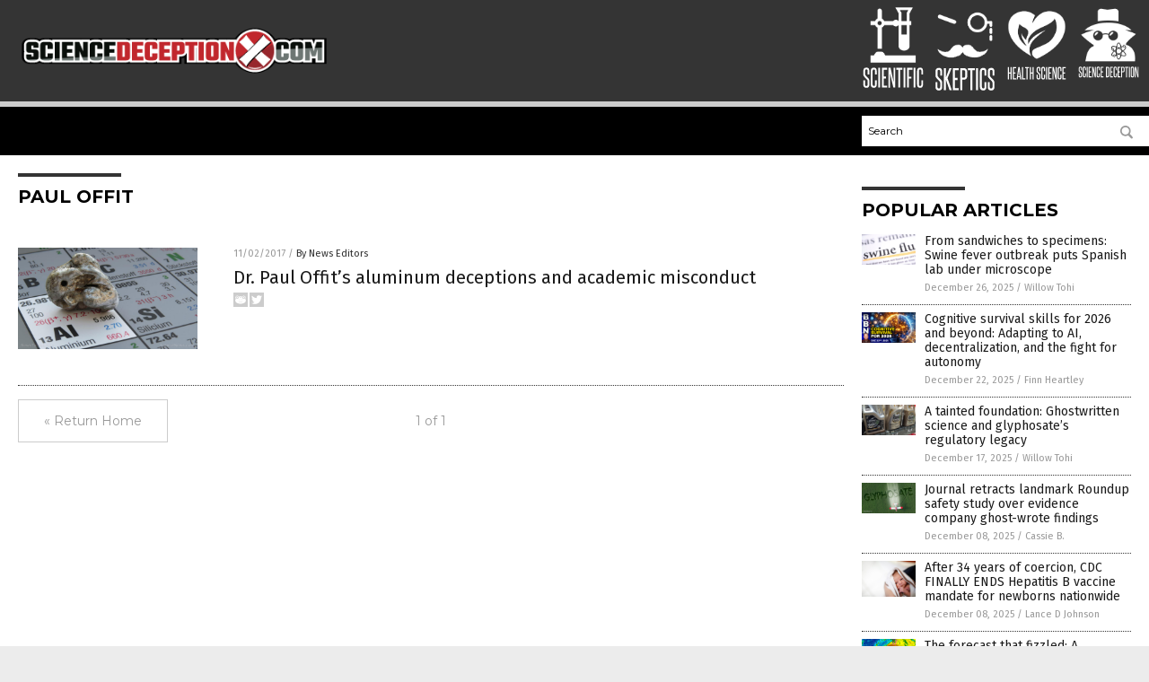

--- FILE ---
content_type: image/svg+xml
request_url: https://sciencedeception.com/wp-content/themes/NTTheme/images/icon149_text.svg
body_size: 735
content:
<svg xmlns="http://www.w3.org/2000/svg" width="45.75" height="19.33" viewBox="0 0 45.75 19.33"><defs><style>.cls-1{fill:#fff;}</style></defs><title>Skeptics-Text</title><g id="Layer_2" data-name="Layer 2"><path class="cls-1" d="M4.82,12.85c0-.24,0-.44,0-.59a2.18,2.18,0,0,0-.08-.4,1.48,1.48,0,0,0-.15-.31c-.06-.1-.14-.2-.23-.32s-.38-.44-.57-.63L3.18,10l-.62-.63c-.2-.22-.42-.47-.65-.75a1.83,1.83,0,0,1-.45-.9A9.06,9.06,0,0,1,1.4,6.6V4.26q0-2.58,2.43-2.58a2.3,2.3,0,0,1,1.84.63A3,3,0,0,1,6.2,4.26V7.11H4.85V4.45a1.89,1.89,0,0,0-.2-1,.8.8,0,0,0-.78-.36c-.68,0-1,.37-1,1.12V6.58a2.53,2.53,0,0,0,.07.72,1.34,1.34,0,0,0,.27.49A10.48,10.48,0,0,0,4.37,9.07a14.94,14.94,0,0,1,1.21,1.27,3.35,3.35,0,0,1,.34.49,2.52,2.52,0,0,1,.21.54,3.74,3.74,0,0,1,.1.64c0,.24,0,.52,0,.82v2.24A2.91,2.91,0,0,1,5.7,17a2.34,2.34,0,0,1-1.87.67A2.33,2.33,0,0,1,2,17a2.81,2.81,0,0,1-.58-1.92V11.75H2.78v3.11a2,2,0,0,0,.22,1,.84.84,0,0,0,.79.38,1,1,0,0,0,.79-.29,1.37,1.37,0,0,0,.24-.87Z"/><path class="cls-1" d="M11.66,17.49,8.92,9.79v7.7H7.48V1.85H8.92V8.59l2.64-6.74h1.56L10.16,9l3.15,8.52Z"/><path class="cls-1" d="M14.11,17.49V1.85h4.14V3.31h-2.7V8.8h1.9v1.45h-1.9v5.81h2.79v1.43Z"/><path class="cls-1" d="M19.43,17.49V1.85h2.43a2.69,2.69,0,0,1,2,.67,3,3,0,0,1,.66,2.16V7.24a3,3,0,0,1-.65,2.15,2.71,2.71,0,0,1-2,.67h-1v7.43ZM23.11,4.68a1.58,1.58,0,0,0-.28-1,1.24,1.24,0,0,0-1-.33h-1V8.65h1a1.23,1.23,0,0,0,.93-.32,1.53,1.53,0,0,0,.3-1Z"/><path class="cls-1" d="M26.8,17.49V3.31H25.05V1.85H30V3.31H28.22V17.49Z"/><path class="cls-1" d="M30.92,17.49V1.85h1.45V17.49Z"/><path class="cls-1" d="M37.15,11.75h1.31V15a3.14,3.14,0,0,1-.54,2,2.12,2.12,0,0,1-1.74.66c-1.66,0-2.48-.88-2.48-2.64V4.37c0-1.79.82-2.69,2.48-2.69s2.28.88,2.28,2.66V7.11H37.15V4.36a1.64,1.64,0,0,0-.21-.93.88.88,0,0,0-.76-.29c-.68,0-1,.41-1,1.22V15q0,1.23,1,1.23a.85.85,0,0,0,.75-.3,1.6,1.6,0,0,0,.22-.93Z"/><path class="cls-1" d="M42.91,12.85c0-.24,0-.44,0-.59a1.57,1.57,0,0,0-.08-.4.89.89,0,0,0-.15-.31c-.06-.1-.14-.2-.23-.32s-.38-.44-.57-.63-.38-.4-.58-.59-.41-.41-.62-.63-.43-.47-.66-.75a1.73,1.73,0,0,1-.44-.9,7.33,7.33,0,0,1-.07-1.13V4.26q0-2.58,2.43-2.58a2.28,2.28,0,0,1,1.84.63,3,3,0,0,1,.54,1.95V7.11H43V4.45a2,2,0,0,0-.2-1A.82.82,0,0,0,42,3.14c-.67,0-1,.37-1,1.12V6.58A2.53,2.53,0,0,0,41,7.3a1.51,1.51,0,0,0,.27.49,11.35,11.35,0,0,0,1.17,1.28,14.94,14.94,0,0,1,1.21,1.27,3.35,3.35,0,0,1,.34.49,2.52,2.52,0,0,1,.21.54,3.69,3.69,0,0,1,.11.64c0,.24,0,.52,0,.82v2.24A2.86,2.86,0,0,1,43.79,17a2.32,2.32,0,0,1-1.87.67A2.35,2.35,0,0,1,40.07,17a2.81,2.81,0,0,1-.58-1.92V11.75h1.39v3.11a1.91,1.91,0,0,0,.22,1,.82.82,0,0,0,.78.38,1,1,0,0,0,.79-.29,1.37,1.37,0,0,0,.24-.87Z"/></g></svg>

--- FILE ---
content_type: image/svg+xml
request_url: https://sciencedeception.com/wp-content/themes/NTTheme/images/icon151_text.svg
body_size: 888
content:
<svg xmlns="http://www.w3.org/2000/svg" width="93.57" height="19.33" viewBox="0 0 93.57 19.33"><defs><style>.cls-1{fill:#fff;}</style></defs><title>ScienceDeception-Text</title><g id="Layer_2" data-name="Layer 2"><path class="cls-1" d="M5.61,12.85c0-.24,0-.44,0-.59a2.18,2.18,0,0,0-.08-.4,1.48,1.48,0,0,0-.15-.31c-.06-.1-.14-.2-.23-.32s-.38-.44-.57-.63L4,10l-.62-.63c-.2-.22-.42-.47-.65-.75a1.83,1.83,0,0,1-.45-.9A9.06,9.06,0,0,1,2.19,6.6V4.26q0-2.58,2.43-2.58a2.3,2.3,0,0,1,1.84.63A3,3,0,0,1,7,4.26V7.11H5.64V4.45a1.89,1.89,0,0,0-.2-1,.8.8,0,0,0-.78-.36c-.68,0-1,.37-1,1.12V6.58a2.53,2.53,0,0,0,.07.72A1.34,1.34,0,0,0,4,7.79,10.48,10.48,0,0,0,5.16,9.07a14.94,14.94,0,0,1,1.21,1.27,3.35,3.35,0,0,1,.34.49,2.52,2.52,0,0,1,.21.54A3.74,3.74,0,0,1,7,12c0,.24,0,.52,0,.82v2.24A2.91,2.91,0,0,1,6.49,17a2.34,2.34,0,0,1-1.87.67A2.33,2.33,0,0,1,2.77,17a2.81,2.81,0,0,1-.58-1.92V11.75H3.57v3.11a2,2,0,0,0,.22,1,.84.84,0,0,0,.79.38,1,1,0,0,0,.79-.29,1.37,1.37,0,0,0,.24-.87Z"/><path class="cls-1" d="M11.61,11.75h1.31V15a3.14,3.14,0,0,1-.54,2,2.12,2.12,0,0,1-1.74.66q-2.49,0-2.49-2.64V4.37c0-1.79.83-2.69,2.49-2.69s2.28.88,2.28,2.66V7.11H11.61V4.36a1.64,1.64,0,0,0-.21-.93.88.88,0,0,0-.76-.29c-.68,0-1,.41-1,1.22V15q0,1.23,1,1.23a.85.85,0,0,0,.75-.3,1.6,1.6,0,0,0,.22-.93Z"/><path class="cls-1" d="M14.18,17.49V1.85h1.44V17.49Z"/><path class="cls-1" d="M17.06,17.49V1.85H21.2V3.31H18.51V8.8h1.9v1.45h-1.9v5.81H21.3v1.43Z"/><path class="cls-1" d="M26.28,17.49,23.58,6.07c0,1.19,0,2.34,0,3.46v8H22.34V1.85h1.73l2.4,11.46c0-1.08,0-2.14,0-3.17V1.85h1.27V17.49Z"/><path class="cls-1" d="M32.43,11.75h1.31V15a3.14,3.14,0,0,1-.54,2,2.12,2.12,0,0,1-1.74.66C29.81,17.66,29,16.78,29,15V4.37c0-1.79.83-2.69,2.48-2.69s2.28.88,2.28,2.66V7.11H32.43V4.36a1.64,1.64,0,0,0-.21-.93.88.88,0,0,0-.76-.29c-.68,0-1,.41-1,1.22V15q0,1.23,1,1.23a.89.89,0,0,0,.76-.3,1.68,1.68,0,0,0,.21-.93Z"/><path class="cls-1" d="M35,17.49V1.85H39.1V3.31H36.4V8.8h1.9v1.45H36.4v5.81h2.8v1.43Z"/><path class="cls-1" d="M42.86,17.49V1.85H45.3a2.34,2.34,0,0,1,1.86.71,3,3,0,0,1,.61,2V14.82c0,1.78-.83,2.67-2.47,2.67ZM46.32,4.55a1.4,1.4,0,0,0-.26-.92.92.92,0,0,0-.76-.32h-1V16.06h1c.68,0,1-.41,1-1.24Z"/><path class="cls-1" d="M49.06,17.49V1.85H53.2V3.31H50.5V8.8h1.9v1.45H50.5v5.81h2.79v1.43Z"/><path class="cls-1" d="M57.72,11.75H59V15a3.14,3.14,0,0,1-.54,2,2.12,2.12,0,0,1-1.74.66q-2.49,0-2.49-2.64V4.37c0-1.79.83-2.69,2.49-2.69S59,2.56,59,4.34V7.11H57.72V4.36a1.64,1.64,0,0,0-.21-.93.88.88,0,0,0-.76-.29c-.68,0-1,.41-1,1.22V15q0,1.23,1,1.23a.85.85,0,0,0,.75-.3,1.6,1.6,0,0,0,.22-.93Z"/><path class="cls-1" d="M60.25,17.49V1.85h4.14V3.31h-2.7V8.8h1.9v1.45h-1.9v5.81h2.79v1.43Z"/><path class="cls-1" d="M65.57,17.49V1.85H68a2.69,2.69,0,0,1,2,.67,3,3,0,0,1,.66,2.16V7.24A3,3,0,0,1,70,9.39a2.71,2.71,0,0,1-2,.67H67v7.43ZM69.25,4.68a1.58,1.58,0,0,0-.28-1,1.22,1.22,0,0,0-1-.33H67V8.65h1A1.23,1.23,0,0,0,69,8.33a1.53,1.53,0,0,0,.3-1Z"/><path class="cls-1" d="M72.94,17.49V3.31H71.19V1.85h4.92V3.31H74.36V17.49Z"/><path class="cls-1" d="M77.06,17.49V1.85h1.45V17.49Z"/><path class="cls-1" d="M79.84,4.34c0-1.78.81-2.66,2.45-2.66s2.47.88,2.47,2.66V15c0,1.77-.83,2.66-2.47,2.66s-2.45-.89-2.45-2.66Zm3.47,0q0-1.2-1-1.2c-.67,0-1,.4-1,1.2V15c0,.82.34,1.23,1,1.23s1-.41,1-1.23Z"/><path class="cls-1" d="M89.94,17.49,87.25,6.07c0,1.19,0,2.34,0,3.46v8H86V1.85h1.73l2.39,11.46c0-1.08,0-2.14,0-3.17V1.85h1.27V17.49Z"/></g></svg>

--- FILE ---
content_type: text/plain;charset=UTF-8
request_url: https://analytics.distributednews.com/piwik/piwik.php?action_name=Science%20Deception%20Com%20%7C%20Science%20Deception%20%E2%80%93%20Science%20Deception%20Updates&idsite=373&rec=1&r=975960&h=12&m=10&s=25&url=https%3A%2F%2Fsciencedeception.com%2Ftag%2Fpaul-offit%2F&_id=dcfab40ea698952e&_idn=1&send_image=0&_refts=0&pv_id=e1vanc&fa_pv=1&fa_fp[0][fa_vid]=hVfES7&fa_fp[0][fa_id]=GoodGopherSearch&fa_fp[0][fa_name]=GoodGopherSearch&fa_fp[0][fa_fv]=1&pf_net=66&pf_srv=92&pf_tfr=58&pf_dm1=1599&uadata=%7B%7D&cookie=1&res=1280x720
body_size: 875
content:
[2026-01-19 12:10:26] piwik.DEBUG: Debug enabled - Input parameters: array (   'action_name' => 'Science Deception Com | Science Deception – Science Deception Updates',   'idsite' => '373',   'rec' => '1',   'r' => '975960',   'h' => '12',   'm' => '10',   's' => '25',   'url' => 'https://sciencedeception.com/tag/paul-offit/',   '_id' => 'dcfab40ea698952e',   '_idn' => '1',   'send_image' => '0',   '_refts' => '0',   'pv_id' => 'e1vanc',   'fa_pv' => '1',   'fa_fp' =>    array (     0 =>      array (       'fa_vid' => 'hVfES7',       'fa_id' => 'GoodGopherSearch',       'fa_name' => 'GoodGopherSearch',       'fa_fv' => '1',     ),   ),   'pf_net' => '66',   'pf_srv' => '92',   'pf_tfr' => '58',   'pf_dm1' => '1599',   'uadata' => '{}',   'cookie' => '1',   'res' => '1280x720', ) {"params":"array (\n  'action_name' => 'Science Deception Com | Science Deception – Science Deception Updates',\n  'idsite' => '373',\n  'rec' => '1',\n  'r' => '975960',\n  'h' => '12',\n  'm' => '10',\n  's' => '25',\n  'url' => 'https://sciencedeception.com/tag/paul-offit/',\n  '_id' => 'dcfab40ea698952e',\n  '_idn' => '1',\n  'send_image' => '0',\n  '_refts' => '0',\n  'pv_id' => 'e1vanc',\n  'fa_pv' => '1',\n  'fa_fp' => \n  array (\n    0 => \n    array (\n      'fa_vid' => 'hVfES7',\n      'fa_id' => 'GoodGopherSearch',\n      'fa_name' => 'GoodGopherSearch',\n      'fa_fv' => '1',\n    ),\n  ),\n  'pf_net' => '66',\n  'pf_srv' => '92',\n  'pf_tfr' => '58',\n  'pf_dm1' => '1599',\n  'uadata' => '{}',\n  'cookie' => '1',\n  'res' => '1280x720',\n)"} {"class":"Piwik\\Tracker","request_id":"4255d"}

[2026-01-19 12:10:26] piwik.DEBUG: Website 373 tracker cache was re-created. [] {"class":"Piwik\\Tracker\\Cache","request_id":"4255d"}

[2026-01-19 12:10:26] piwik.DEBUG: Current datetime: 2026-01-19 12:10:26 {"date":"2026-01-19 12:10:26"} {"class":"Piwik\\Tracker","request_id":"4255d"}

[2026-01-19 12:10:26] piwik.DEBUG: Executing Piwik\Plugins\CoreHome\Tracker\VisitRequestProcessor::manipulateRequest()... [] {"class":"Piwik\\Common","request_id":"4255d"}

[2026-01-19 12:10:26] piwik.DEBUG: Executing Piwik\Plugins\IntranetMeasurable\Tracker\RequestProcessor::manipulateRequest()... [] {"class":"Piwik\\Common","request_id":"4255d"}

[2026-01-19 12:10:26] piwik.DEBUG: Executing Piwik\Plugins\Actions\Tracker\ActionsRequestProcessor::manipulateRequest()... [] {"class":"Piwik\\Common","request_id":"4255d"}

[2026-01-19 12:10:26] piwik.DEBUG: Executing Piwik\Plugins\Goals\Tracker\GoalsRequestProcessor::manipulateRequest()... [] {"class":"Piwik\\Common","request_id":"4255d"}

[2026-01-19 12:10:26] piwik.DEBUG: Executing Piwik\Plugins\Ecommerce\Tracker\EcommerceRequestProcessor::manipulateRequest()... [] {"class":"Piwik\\Common","request_id":"4255d"}

[2026-01-19 12:10:26] piwik.DEBUG: Executing Piwik\Plugins\SitesManager\Tracker\SitesManagerRequestProcessor::manipulateRequest()... [] {"class":"Piwik\\Common","request_id":"4255d"}

[2026-01-19 12:10:26] piwik.DEBUG: Executing Piwik\Plugins\PrivacyManager\Tracker\RequestProcessor::manipulateRequest()... [] {"class":"Piwik\\Common","request_id":"4255d"}

[2026-01-19 12:10:26] piwik.DEBUG: Executing Piwik\Plugins\Heartbeat\Tracker\PingRequestProcessor::manipulateRequest()... [] {"class":"Piwik\\Common","request_id":"4255d"}

[2026-01-19 12:10:26] piwik.DEBUG: Executing Piwik\Plugins\PagePerformance\Tracker\PerformanceDataProcessor::manipulateRequest()... [] {"class":"Piwik\\Common","request_id":"4255d"}

[2026-01-19 12:10:26] piwik.DEBUG: Executing Piwik\Plugins\CustomDimensions\Tracker\CustomDimensionsRequestProcessor::manipulateRequest()... [] {"class":"Piwik\\Common","request_id":"4255d"}

[2026-01-19 12:10:26] piwik.DEBUG: Executing Piwik\Plugins\AbTesting\Tracker\RequestProcessor::manipulateRequest()... [] {"class":"Piwik\\Common","request_id":"4255d"}

[2026-01-19 12:10:26] piwik.DEBUG: Executing Piwik\Plugins\AbTesting\Tracker\RequestProcessor\Utils::manipulateRequest()... [] {"class":"Piwik\\Common","request_id":"4255d"}

[2026-01-19 12:10:26] piwik.DEBUG: Executing Piwik\Plugins\AdvertisingConversionExport\Tracker\RequestProcessor::manipulateRequest()... [] {"class":"Piwik\\Common","request_id":"4255d"}

[2026-01-19 12:10:26] piwik.DEBUG: Executing Piwik\Plugins\CrashAnalytics\Tracker\RequestProcessor::manipulateRequest()... [] {"class":"Piwik\\Common","request_id":"4255d"}

[2026-01-19 12:10:26] piwik.DEBUG: Executing Piwik\Plugins\FormAnalytics\Tracker\RequestProcessor::manipulateRequest()... [] {"class":"Piwik\\Common","request_id":"4255d"}

[2026-01-19 12:10:26] piwik.DEBUG: Executing Piwik\Plugins\HeatmapSessionRecording\Tracker\RequestProcessor::manipulateRequest()... [] {"class":"Piwik\\Common","request_id":"4255d"}

[2026-01-19 12:10:26] piwik.DEBUG: Executing Piwik\Plugins\MarketingCampaignsReporting\Tracker\RequestProcessor::manipulateRequest()... [] {"class":"Piwik\\Common","request_id":"4255d"}

[2026-01-19 12:10:26] piwik.DEBUG: Executing Piwik\Plugins\MediaAnalytics\Tracker\RequestProcessor::manipulateRequest()... [] {"class":"Piwik\\Common","request_id":"4255d"}

[2026-01-19 12:10:26] piwik.DEBUG: Executing Piwik\Plugins\TrackingSpamPrevention\Tracker\RequestProcessor::manipulateRequest()... [] {"class":"Piwik\\Common","request_id":"4255d"}

[2026-01-19 12:10:26] piwik.DEBUG: Executing Piwik\Plugins\CoreHome\Tracker\VisitRequestProcessor::processRequestParams()... [] {"class":"Piwik\\Common","request_id":"4255d"}

[2026-01-19 12:10:26] piwik.DEBUG: Search bot detected, visit excluded [] {"class":"CoreHome","request_id":"4255d"}

[2026-01-19 12:10:26] piwik.DEBUG: Visit is already excluded, no need to check DoNotTrack support. [] {"class":"PrivacyManager","request_id":"4255d"}

[2026-01-19 12:10:26] piwik.DEBUG: Visitor excluded. [] {"class":"CoreHome","request_id":"4255d"}

[2026-01-19 12:10:26] piwik.DEBUG: -> aborting due to processRequestParams method [] {"class":"Piwik\\Common","request_id":"4255d"}

[2026-01-19 12:10:26] piwik.DEBUG: -> Scheduled tasks not running in Tracker: Browser archiving is disabled. [] {"class":"Piwik\\Common","request_id":"4255d"}

[2026-01-19 12:10:26] piwik.DEBUG: Nothing to notice => default behaviour [] {"class":"Piwik\\Common","request_id":"4255d"}

[2026-01-19 12:10:26] piwik.DEBUG: End of the page. [] {"class":"Piwik\\Common","request_id":"4255d"}

[2026-01-19 12:10:26] piwik.DEBUG: array ( ) [] {"class":"Piwik\\Common","request_id":"4255d"}

[2026-01-19 12:10:26] piwik.DEBUG:  [] {"class":"Piwik\\Common","request_id":"4255d"}



--- FILE ---
content_type: image/svg+xml
request_url: https://sciencedeception.com/wp-content/themes/NTTheme/images/icon150_text.svg
body_size: 570
content:
<svg xmlns="http://www.w3.org/2000/svg" width="79.75" height="19.33" viewBox="0 0 79.75 19.33"><defs><style>.cls-1{fill:#fff;}</style></defs><title>HealthScience-Text</title><g id="Layer_2" data-name="Layer 2"><path class="cls-1" d="M6.6,17.49V10.25h-2v7.24H3.14V1.85H4.58v7h2v-7H8V17.49Z"/><path class="cls-1" d="M9.45,17.49V1.85h4.14V3.31h-2.7V8.8h1.9v1.45h-1.9v5.81h2.79v1.43Z"/><path class="cls-1" d="M18.72,17.49l-.34-2.63H16l-.34,2.63H14.29L16.44,1.85h1.69l2,15.64Zm-.51-4c-.17-1.34-.33-2.67-.5-4s-.32-2.65-.47-4c-.17,1.38-.34,2.72-.51,4s-.34,2.64-.52,4Z"/><path class="cls-1" d="M21.13,17.49V1.85h1.45V16.06h2.79v1.43Z"/><path class="cls-1" d="M26.81,17.49V3.31H25.07V1.85H30V3.31H28.24V17.49Z"/><path class="cls-1" d="M34.36,17.49V10.25h-2v7.24H30.9V1.85h1.44v7h2v-7H35.8V17.49Z"/><path class="cls-1" d="M43,12.85c0-.24,0-.44,0-.59a1.57,1.57,0,0,0-.08-.4.89.89,0,0,0-.15-.31c-.06-.1-.14-.2-.23-.32s-.38-.44-.57-.63-.38-.4-.58-.59-.41-.41-.62-.63-.43-.47-.66-.75a1.73,1.73,0,0,1-.44-.9A7.33,7.33,0,0,1,39.6,6.6V4.26q0-2.58,2.43-2.58a2.28,2.28,0,0,1,1.84.63,3,3,0,0,1,.54,1.95V7.11H43.06V4.45a2,2,0,0,0-.2-1,.83.83,0,0,0-.79-.36c-.67,0-1,.37-1,1.12V6.58a2.53,2.53,0,0,0,.07.72,1.34,1.34,0,0,0,.27.49,10.48,10.48,0,0,0,1.17,1.28,14.94,14.94,0,0,1,1.21,1.27,3.35,3.35,0,0,1,.34.49,2.52,2.52,0,0,1,.21.54,3,3,0,0,1,.1.64c0,.24,0,.52,0,.82v2.24A2.86,2.86,0,0,1,43.9,17a2.32,2.32,0,0,1-1.87.67A2.33,2.33,0,0,1,40.18,17a2.81,2.81,0,0,1-.58-1.92V11.75H41v3.11a2,2,0,0,0,.21,1,.84.84,0,0,0,.79.38,1,1,0,0,0,.79-.29,1.37,1.37,0,0,0,.24-.87Z"/><path class="cls-1" d="M49,11.75h1.31V15a3.14,3.14,0,0,1-.54,2,2.12,2.12,0,0,1-1.74.66c-1.66,0-2.48-.88-2.48-2.64V4.37c0-1.79.82-2.69,2.48-2.69s2.28.88,2.28,2.66V7.11H49V4.36a1.64,1.64,0,0,0-.21-.93.88.88,0,0,0-.76-.29c-.68,0-1,.41-1,1.22V15q0,1.23,1,1.23a.85.85,0,0,0,.75-.3A1.6,1.6,0,0,0,49,15Z"/><path class="cls-1" d="M51.59,17.49V1.85H53V17.49Z"/><path class="cls-1" d="M54.48,17.49V1.85h4.14V3.31h-2.7V8.8h1.9v1.45h-1.9v5.81h2.79v1.43Z"/><path class="cls-1" d="M63.69,17.49,61,6.07c0,1.19,0,2.34,0,3.46v8H59.76V1.85h1.73l2.39,11.46c0-1.08,0-2.14,0-3.17V1.85h1.27V17.49Z"/><path class="cls-1" d="M69.85,11.75h1.31V15a3.14,3.14,0,0,1-.54,2,2.12,2.12,0,0,1-1.74.66q-2.49,0-2.49-2.64V4.37c0-1.79.83-2.69,2.49-2.69s2.28.88,2.28,2.66V7.11H69.85V4.36a1.64,1.64,0,0,0-.21-.93.9.9,0,0,0-.76-.29c-.69,0-1,.41-1,1.22V15c0,.82.34,1.23,1,1.23a.88.88,0,0,0,.75-.3,1.68,1.68,0,0,0,.22-.93Z"/><path class="cls-1" d="M72.37,17.49V1.85h4.15V3.31h-2.7V8.8h1.9v1.45h-1.9v5.81h2.79v1.43Z"/></g></svg>

--- FILE ---
content_type: application/javascript
request_url: https://alternativenews.com/wppopulararticles/data/sciencedeception.com.js
body_size: 653
content:
 
 (function($) {     $(document).ready(function() { 	htmlres = "" ;  if (typeof populararticles == "undefined")  {   populararticles = 10;  } if ( populararticles >= 1 ) 
 { 
  htmlres = htmlres + ' <div class="Post"> ';
  htmlres = htmlres + ' <div class="Pic"> ';
  htmlres = htmlres + ' <a href="//www.sciencedeception.com/2025-12-26-swine-fever-outbreak-spanish-lab-under-microscope.html"><img border="0" src="//www.sciencedeception.com/wp-content/uploads/sites/404/2025/12/Swine-Flu-Headline-News.jpg"></a> ';
  htmlres = htmlres + ' </div> ';
  htmlres = htmlres + ' <div class="Text"> ';
  htmlres = htmlres + ' <div class="Title"><a href="//www.sciencedeception.com/2025-12-26-swine-fever-outbreak-spanish-lab-under-microscope.html">From sandwiches to specimens: Swine fever outbreak puts Spanish lab under microscope</a></div> ';
  htmlres = htmlres + ' <div class="Info"><span class="Date">December 26, 2025</span> / <span class="Author"><a href="//www.sciencedeception.com/author/willowt">Willow Tohi</a></span></div> ';
  htmlres = htmlres + ' </div> ';
  htmlres = htmlres + ' </div> ';
 } if ( populararticles >= 2 ) 
 { 
  htmlres = htmlres + ' <div class="Post"> ';
  htmlres = htmlres + ' <div class="Pic"> ';
  htmlres = htmlres + ' <a href="//www.sciencedeception.com/2025-12-22-cognitive-survival-skills-for-2026-and-beyond.html"><img border="0" src="//www.sciencedeception.com/wp-content/uploads/sites/404/2025/12/2025-12-22-BBN-COGNITIVE-SURVIVAL.jpg"></a> ';
  htmlres = htmlres + ' </div> ';
  htmlres = htmlres + ' <div class="Text"> ';
  htmlres = htmlres + ' <div class="Title"><a href="//www.sciencedeception.com/2025-12-22-cognitive-survival-skills-for-2026-and-beyond.html">Cognitive survival skills for 2026 and beyond: Adapting to AI, decentralization, and the fight for autonomy</a></div> ';
  htmlres = htmlres + ' <div class="Info"><span class="Date">December 22, 2025</span> / <span class="Author"><a href="//www.sciencedeception.com/author/finnheartley">Finn Heartley</a></span></div> ';
  htmlres = htmlres + ' </div> ';
  htmlres = htmlres + ' </div> ';
 } if ( populararticles >= 3 ) 
 { 
  htmlres = htmlres + ' <div class="Post"> ';
  htmlres = htmlres + ' <div class="Pic"> ';
  htmlres = htmlres + ' <a href="//www.sciencedeception.com/2025-12-17-ghostwritten-science-and-glyphosates-regulatory-legacy.html"><img border="0" src="//www.sciencedeception.com/wp-content/uploads/sites/404/2025/12/RoundUp-Bottles-Store-Shelves.jpg"></a> ';
  htmlres = htmlres + ' </div> ';
  htmlres = htmlres + ' <div class="Text"> ';
  htmlres = htmlres + ' <div class="Title"><a href="//www.sciencedeception.com/2025-12-17-ghostwritten-science-and-glyphosates-regulatory-legacy.html">A tainted foundation: Ghostwritten science and glyphosate&#8217;s regulatory legacy</a></div> ';
  htmlres = htmlres + ' <div class="Info"><span class="Date">December 17, 2025</span> / <span class="Author"><a href="//www.sciencedeception.com/author/willowt">Willow Tohi</a></span></div> ';
  htmlres = htmlres + ' </div> ';
  htmlres = htmlres + ' </div> ';
 } if ( populararticles >= 4 ) 
 { 
  htmlres = htmlres + ' <div class="Post"> ';
  htmlres = htmlres + ' <div class="Pic"> ';
  htmlres = htmlres + ' <a href="//www.sciencedeception.com/2025-12-08-journal-retracts-roundup-study-findings.html"><img border="0" src="//www.sciencedeception.com/wp-content/uploads/sites/404/2025/12/Glyphosate-Crop-Dusting.jpg"></a> ';
  htmlres = htmlres + ' </div> ';
  htmlres = htmlres + ' <div class="Text"> ';
  htmlres = htmlres + ' <div class="Title"><a href="//www.sciencedeception.com/2025-12-08-journal-retracts-roundup-study-findings.html">Journal retracts landmark Roundup safety study over evidence company ghost-wrote findings</a></div> ';
  htmlres = htmlres + ' <div class="Info"><span class="Date">December 08, 2025</span> / <span class="Author"><a href="//www.sciencedeception.com/author/isabelle">Cassie B.</a></span></div> ';
  htmlres = htmlres + ' </div> ';
  htmlres = htmlres + ' </div> ';
 } if ( populararticles >= 5 ) 
 { 
  htmlres = htmlres + ' <div class="Post"> ';
  htmlres = htmlres + ' <div class="Pic"> ';
  htmlres = htmlres + ' <a href="//www.sciencedeception.com/2025-12-08-cdc-finally-ends-hepatitis-b-vaccine-mandate.html"><img border="0" src="//www.sciencedeception.com/wp-content/uploads/sites/404/2025/12/Baby-New-Newborn-Bonding-Happy-Hospital-Adorable.jpg"></a> ';
  htmlres = htmlres + ' </div> ';
  htmlres = htmlres + ' <div class="Text"> ';
  htmlres = htmlres + ' <div class="Title"><a href="//www.sciencedeception.com/2025-12-08-cdc-finally-ends-hepatitis-b-vaccine-mandate.html">After 34 years of coercion, CDC FINALLY ENDS Hepatitis B vaccine mandate for newborns nationwide</a></div> ';
  htmlres = htmlres + ' <div class="Info"><span class="Date">December 08, 2025</span> / <span class="Author"><a href="//www.sciencedeception.com/author/ljdevon">Lance D Johnson</a></span></div> ';
  htmlres = htmlres + ' </div> ';
  htmlres = htmlres + ' </div> ';
 } if ( populararticles >= 6 ) 
 { 
  htmlres = htmlres + ' <div class="Post"> ';
  htmlres = htmlres + ' <div class="Pic"> ';
  htmlres = htmlres + ' <a href="//www.sciencedeception.com/2025-12-05-a-hurricane-season-of-quiet-contradiction.html"><img border="0" src="//www.sciencedeception.com/wp-content/uploads/sites/404/2025/12/Hurricane-Florence-landfall-NC.jpg"></a> ';
  htmlres = htmlres + ' </div> ';
  htmlres = htmlres + ' <div class="Text"> ';
  htmlres = htmlres + ' <div class="Title"><a href="//www.sciencedeception.com/2025-12-05-a-hurricane-season-of-quiet-contradiction.html">The forecast that fizzled: A hurricane season of quiet contradiction</a></div> ';
  htmlres = htmlres + ' <div class="Info"><span class="Date">December 05, 2025</span> / <span class="Author"><a href="//www.sciencedeception.com/author/willowt">Willow Tohi</a></span></div> ';
  htmlres = htmlres + ' </div> ';
  htmlres = htmlres + ' </div> ';
 } 	$(".widget_pp_widget .PostsSmall").html(htmlres);  });  })(jQuery); 

--- FILE ---
content_type: image/svg+xml
request_url: https://sciencedeception.com/wp-content/themes/NTTheme/images/icon148_text.svg
body_size: 448
content:
<svg xmlns="http://www.w3.org/2000/svg" width="50.42" height="19.33" viewBox="0 0 50.42 19.33"><defs><style>.cls-1{fill:#fff;}</style></defs><title>Scientific-Text</title><g id="Layer_2" data-name="Layer 2"><path class="cls-1" d="M4.69,12.85c0-.24,0-.44,0-.59a1.57,1.57,0,0,0-.08-.4,1.11,1.11,0,0,0-.15-.31c-.06-.1-.14-.2-.23-.32s-.38-.44-.57-.63-.38-.4-.59-.59l-.61-.63q-.31-.33-.66-.75a1.73,1.73,0,0,1-.44-.9A7.33,7.33,0,0,1,1.27,6.6V4.26q0-2.58,2.43-2.58a2.3,2.3,0,0,1,1.84.63,3,3,0,0,1,.54,1.95V7.11H4.73V4.45a2,2,0,0,0-.2-1,.83.83,0,0,0-.79-.36c-.67,0-1,.37-1,1.12V6.58a2.53,2.53,0,0,0,.07.72,1.34,1.34,0,0,0,.27.49A10.48,10.48,0,0,0,4.24,9.07a14.94,14.94,0,0,1,1.21,1.27,3.35,3.35,0,0,1,.34.49,2.52,2.52,0,0,1,.21.54,3,3,0,0,1,.1.64c0,.24,0,.52,0,.82v2.24A2.86,2.86,0,0,1,5.57,17a2.34,2.34,0,0,1-1.87.67A2.33,2.33,0,0,1,1.85,17a2.81,2.81,0,0,1-.58-1.92V11.75H2.66v3.11a2,2,0,0,0,.21,1,.84.84,0,0,0,.79.38,1,1,0,0,0,.79-.29,1.37,1.37,0,0,0,.24-.87Z"/><path class="cls-1" d="M10.69,11.75H12V15a3.14,3.14,0,0,1-.54,2,2.12,2.12,0,0,1-1.74.66q-2.49,0-2.49-2.64V4.37c0-1.79.83-2.69,2.49-2.69S12,2.56,12,4.34V7.11H10.69V4.36a1.64,1.64,0,0,0-.21-.93.88.88,0,0,0-.76-.29c-.68,0-1,.41-1,1.22V15q0,1.23,1,1.23a.85.85,0,0,0,.75-.3,1.6,1.6,0,0,0,.22-.93Z"/><path class="cls-1" d="M13.26,17.49V1.85H14.7V17.49Z"/><path class="cls-1" d="M16.15,17.49V1.85h4.14V3.31h-2.7V8.8h1.9v1.45h-1.9v5.81h2.79v1.43Z"/><path class="cls-1" d="M25.36,17.49,22.66,6.07c0,1.19,0,2.34,0,3.46v8H21.43V1.85h1.73l2.39,11.46c0-1.08,0-2.14,0-3.17V1.85H26.8V17.49Z"/><path class="cls-1" d="M29.43,17.49V3.31H27.68V1.85H32.6V3.31H30.85V17.49Z"/><path class="cls-1" d="M33.55,17.49V1.85H35V17.49Z"/><path class="cls-1" d="M36.44,17.49V1.85h4.23V3.31H37.88V8.88H39.8v1.44H37.88v7.17Z"/><path class="cls-1" d="M41.61,17.49V1.85h1.44V17.49Z"/><path class="cls-1" d="M47.84,11.75h1.31V15a3.14,3.14,0,0,1-.54,2,2.12,2.12,0,0,1-1.74.66q-2.49,0-2.49-2.64V4.37c0-1.79.83-2.69,2.49-2.69s2.28.88,2.28,2.66V7.11H47.84V4.36a1.64,1.64,0,0,0-.21-.93.9.9,0,0,0-.76-.29c-.69,0-1,.41-1,1.22V15c0,.82.34,1.23,1,1.23a.88.88,0,0,0,.75-.3,1.68,1.68,0,0,0,.22-.93Z"/></g></svg>